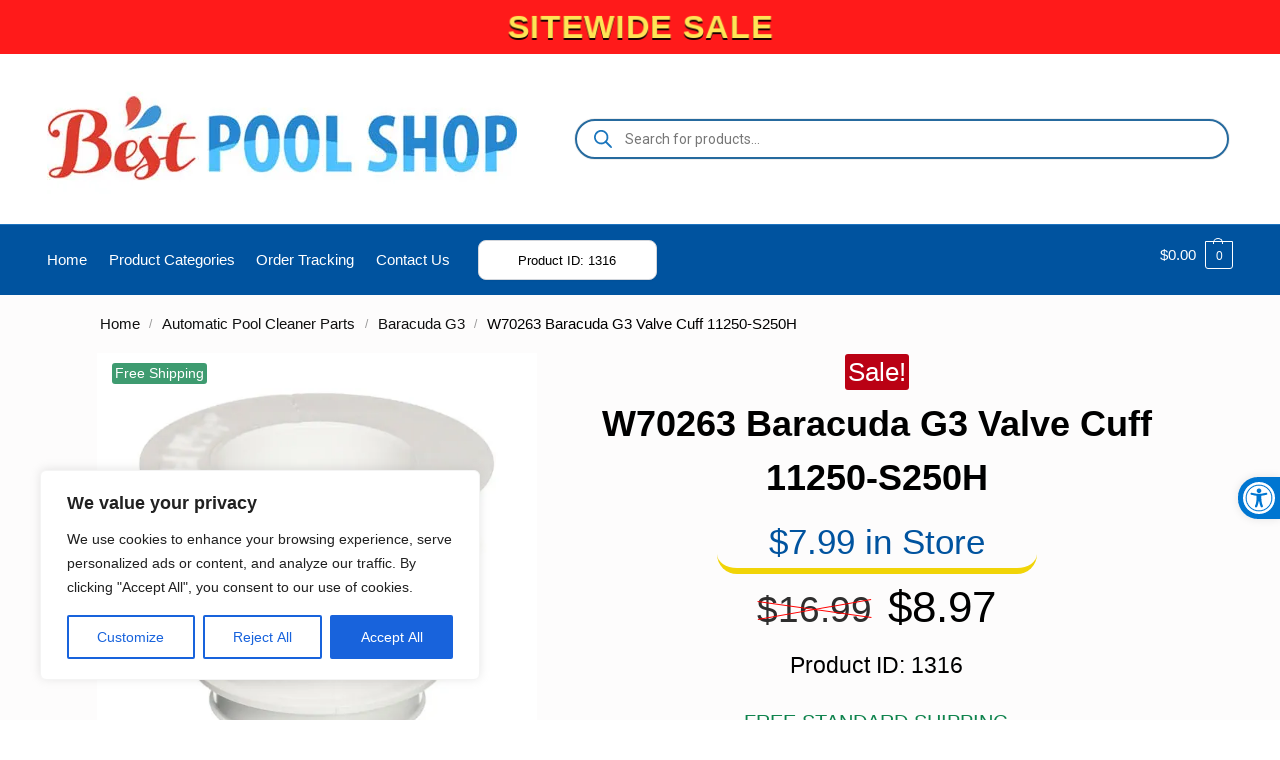

--- FILE ---
content_type: text/html; charset=utf-8
request_url: https://www.google.com/recaptcha/api2/anchor?ar=1&k=6LeYl08UAAAAAHk_ctz4mRiY9COIRv95wyQdEPPt&co=aHR0cHM6Ly9iZXN0cG9vbHNob3AuY29tOjQ0Mw..&hl=en&v=PoyoqOPhxBO7pBk68S4YbpHZ&theme=light&size=normal&anchor-ms=20000&execute-ms=30000&cb=qj8d51thu11a
body_size: 49680
content:
<!DOCTYPE HTML><html dir="ltr" lang="en"><head><meta http-equiv="Content-Type" content="text/html; charset=UTF-8">
<meta http-equiv="X-UA-Compatible" content="IE=edge">
<title>reCAPTCHA</title>
<style type="text/css">
/* cyrillic-ext */
@font-face {
  font-family: 'Roboto';
  font-style: normal;
  font-weight: 400;
  font-stretch: 100%;
  src: url(//fonts.gstatic.com/s/roboto/v48/KFO7CnqEu92Fr1ME7kSn66aGLdTylUAMa3GUBHMdazTgWw.woff2) format('woff2');
  unicode-range: U+0460-052F, U+1C80-1C8A, U+20B4, U+2DE0-2DFF, U+A640-A69F, U+FE2E-FE2F;
}
/* cyrillic */
@font-face {
  font-family: 'Roboto';
  font-style: normal;
  font-weight: 400;
  font-stretch: 100%;
  src: url(//fonts.gstatic.com/s/roboto/v48/KFO7CnqEu92Fr1ME7kSn66aGLdTylUAMa3iUBHMdazTgWw.woff2) format('woff2');
  unicode-range: U+0301, U+0400-045F, U+0490-0491, U+04B0-04B1, U+2116;
}
/* greek-ext */
@font-face {
  font-family: 'Roboto';
  font-style: normal;
  font-weight: 400;
  font-stretch: 100%;
  src: url(//fonts.gstatic.com/s/roboto/v48/KFO7CnqEu92Fr1ME7kSn66aGLdTylUAMa3CUBHMdazTgWw.woff2) format('woff2');
  unicode-range: U+1F00-1FFF;
}
/* greek */
@font-face {
  font-family: 'Roboto';
  font-style: normal;
  font-weight: 400;
  font-stretch: 100%;
  src: url(//fonts.gstatic.com/s/roboto/v48/KFO7CnqEu92Fr1ME7kSn66aGLdTylUAMa3-UBHMdazTgWw.woff2) format('woff2');
  unicode-range: U+0370-0377, U+037A-037F, U+0384-038A, U+038C, U+038E-03A1, U+03A3-03FF;
}
/* math */
@font-face {
  font-family: 'Roboto';
  font-style: normal;
  font-weight: 400;
  font-stretch: 100%;
  src: url(//fonts.gstatic.com/s/roboto/v48/KFO7CnqEu92Fr1ME7kSn66aGLdTylUAMawCUBHMdazTgWw.woff2) format('woff2');
  unicode-range: U+0302-0303, U+0305, U+0307-0308, U+0310, U+0312, U+0315, U+031A, U+0326-0327, U+032C, U+032F-0330, U+0332-0333, U+0338, U+033A, U+0346, U+034D, U+0391-03A1, U+03A3-03A9, U+03B1-03C9, U+03D1, U+03D5-03D6, U+03F0-03F1, U+03F4-03F5, U+2016-2017, U+2034-2038, U+203C, U+2040, U+2043, U+2047, U+2050, U+2057, U+205F, U+2070-2071, U+2074-208E, U+2090-209C, U+20D0-20DC, U+20E1, U+20E5-20EF, U+2100-2112, U+2114-2115, U+2117-2121, U+2123-214F, U+2190, U+2192, U+2194-21AE, U+21B0-21E5, U+21F1-21F2, U+21F4-2211, U+2213-2214, U+2216-22FF, U+2308-230B, U+2310, U+2319, U+231C-2321, U+2336-237A, U+237C, U+2395, U+239B-23B7, U+23D0, U+23DC-23E1, U+2474-2475, U+25AF, U+25B3, U+25B7, U+25BD, U+25C1, U+25CA, U+25CC, U+25FB, U+266D-266F, U+27C0-27FF, U+2900-2AFF, U+2B0E-2B11, U+2B30-2B4C, U+2BFE, U+3030, U+FF5B, U+FF5D, U+1D400-1D7FF, U+1EE00-1EEFF;
}
/* symbols */
@font-face {
  font-family: 'Roboto';
  font-style: normal;
  font-weight: 400;
  font-stretch: 100%;
  src: url(//fonts.gstatic.com/s/roboto/v48/KFO7CnqEu92Fr1ME7kSn66aGLdTylUAMaxKUBHMdazTgWw.woff2) format('woff2');
  unicode-range: U+0001-000C, U+000E-001F, U+007F-009F, U+20DD-20E0, U+20E2-20E4, U+2150-218F, U+2190, U+2192, U+2194-2199, U+21AF, U+21E6-21F0, U+21F3, U+2218-2219, U+2299, U+22C4-22C6, U+2300-243F, U+2440-244A, U+2460-24FF, U+25A0-27BF, U+2800-28FF, U+2921-2922, U+2981, U+29BF, U+29EB, U+2B00-2BFF, U+4DC0-4DFF, U+FFF9-FFFB, U+10140-1018E, U+10190-1019C, U+101A0, U+101D0-101FD, U+102E0-102FB, U+10E60-10E7E, U+1D2C0-1D2D3, U+1D2E0-1D37F, U+1F000-1F0FF, U+1F100-1F1AD, U+1F1E6-1F1FF, U+1F30D-1F30F, U+1F315, U+1F31C, U+1F31E, U+1F320-1F32C, U+1F336, U+1F378, U+1F37D, U+1F382, U+1F393-1F39F, U+1F3A7-1F3A8, U+1F3AC-1F3AF, U+1F3C2, U+1F3C4-1F3C6, U+1F3CA-1F3CE, U+1F3D4-1F3E0, U+1F3ED, U+1F3F1-1F3F3, U+1F3F5-1F3F7, U+1F408, U+1F415, U+1F41F, U+1F426, U+1F43F, U+1F441-1F442, U+1F444, U+1F446-1F449, U+1F44C-1F44E, U+1F453, U+1F46A, U+1F47D, U+1F4A3, U+1F4B0, U+1F4B3, U+1F4B9, U+1F4BB, U+1F4BF, U+1F4C8-1F4CB, U+1F4D6, U+1F4DA, U+1F4DF, U+1F4E3-1F4E6, U+1F4EA-1F4ED, U+1F4F7, U+1F4F9-1F4FB, U+1F4FD-1F4FE, U+1F503, U+1F507-1F50B, U+1F50D, U+1F512-1F513, U+1F53E-1F54A, U+1F54F-1F5FA, U+1F610, U+1F650-1F67F, U+1F687, U+1F68D, U+1F691, U+1F694, U+1F698, U+1F6AD, U+1F6B2, U+1F6B9-1F6BA, U+1F6BC, U+1F6C6-1F6CF, U+1F6D3-1F6D7, U+1F6E0-1F6EA, U+1F6F0-1F6F3, U+1F6F7-1F6FC, U+1F700-1F7FF, U+1F800-1F80B, U+1F810-1F847, U+1F850-1F859, U+1F860-1F887, U+1F890-1F8AD, U+1F8B0-1F8BB, U+1F8C0-1F8C1, U+1F900-1F90B, U+1F93B, U+1F946, U+1F984, U+1F996, U+1F9E9, U+1FA00-1FA6F, U+1FA70-1FA7C, U+1FA80-1FA89, U+1FA8F-1FAC6, U+1FACE-1FADC, U+1FADF-1FAE9, U+1FAF0-1FAF8, U+1FB00-1FBFF;
}
/* vietnamese */
@font-face {
  font-family: 'Roboto';
  font-style: normal;
  font-weight: 400;
  font-stretch: 100%;
  src: url(//fonts.gstatic.com/s/roboto/v48/KFO7CnqEu92Fr1ME7kSn66aGLdTylUAMa3OUBHMdazTgWw.woff2) format('woff2');
  unicode-range: U+0102-0103, U+0110-0111, U+0128-0129, U+0168-0169, U+01A0-01A1, U+01AF-01B0, U+0300-0301, U+0303-0304, U+0308-0309, U+0323, U+0329, U+1EA0-1EF9, U+20AB;
}
/* latin-ext */
@font-face {
  font-family: 'Roboto';
  font-style: normal;
  font-weight: 400;
  font-stretch: 100%;
  src: url(//fonts.gstatic.com/s/roboto/v48/KFO7CnqEu92Fr1ME7kSn66aGLdTylUAMa3KUBHMdazTgWw.woff2) format('woff2');
  unicode-range: U+0100-02BA, U+02BD-02C5, U+02C7-02CC, U+02CE-02D7, U+02DD-02FF, U+0304, U+0308, U+0329, U+1D00-1DBF, U+1E00-1E9F, U+1EF2-1EFF, U+2020, U+20A0-20AB, U+20AD-20C0, U+2113, U+2C60-2C7F, U+A720-A7FF;
}
/* latin */
@font-face {
  font-family: 'Roboto';
  font-style: normal;
  font-weight: 400;
  font-stretch: 100%;
  src: url(//fonts.gstatic.com/s/roboto/v48/KFO7CnqEu92Fr1ME7kSn66aGLdTylUAMa3yUBHMdazQ.woff2) format('woff2');
  unicode-range: U+0000-00FF, U+0131, U+0152-0153, U+02BB-02BC, U+02C6, U+02DA, U+02DC, U+0304, U+0308, U+0329, U+2000-206F, U+20AC, U+2122, U+2191, U+2193, U+2212, U+2215, U+FEFF, U+FFFD;
}
/* cyrillic-ext */
@font-face {
  font-family: 'Roboto';
  font-style: normal;
  font-weight: 500;
  font-stretch: 100%;
  src: url(//fonts.gstatic.com/s/roboto/v48/KFO7CnqEu92Fr1ME7kSn66aGLdTylUAMa3GUBHMdazTgWw.woff2) format('woff2');
  unicode-range: U+0460-052F, U+1C80-1C8A, U+20B4, U+2DE0-2DFF, U+A640-A69F, U+FE2E-FE2F;
}
/* cyrillic */
@font-face {
  font-family: 'Roboto';
  font-style: normal;
  font-weight: 500;
  font-stretch: 100%;
  src: url(//fonts.gstatic.com/s/roboto/v48/KFO7CnqEu92Fr1ME7kSn66aGLdTylUAMa3iUBHMdazTgWw.woff2) format('woff2');
  unicode-range: U+0301, U+0400-045F, U+0490-0491, U+04B0-04B1, U+2116;
}
/* greek-ext */
@font-face {
  font-family: 'Roboto';
  font-style: normal;
  font-weight: 500;
  font-stretch: 100%;
  src: url(//fonts.gstatic.com/s/roboto/v48/KFO7CnqEu92Fr1ME7kSn66aGLdTylUAMa3CUBHMdazTgWw.woff2) format('woff2');
  unicode-range: U+1F00-1FFF;
}
/* greek */
@font-face {
  font-family: 'Roboto';
  font-style: normal;
  font-weight: 500;
  font-stretch: 100%;
  src: url(//fonts.gstatic.com/s/roboto/v48/KFO7CnqEu92Fr1ME7kSn66aGLdTylUAMa3-UBHMdazTgWw.woff2) format('woff2');
  unicode-range: U+0370-0377, U+037A-037F, U+0384-038A, U+038C, U+038E-03A1, U+03A3-03FF;
}
/* math */
@font-face {
  font-family: 'Roboto';
  font-style: normal;
  font-weight: 500;
  font-stretch: 100%;
  src: url(//fonts.gstatic.com/s/roboto/v48/KFO7CnqEu92Fr1ME7kSn66aGLdTylUAMawCUBHMdazTgWw.woff2) format('woff2');
  unicode-range: U+0302-0303, U+0305, U+0307-0308, U+0310, U+0312, U+0315, U+031A, U+0326-0327, U+032C, U+032F-0330, U+0332-0333, U+0338, U+033A, U+0346, U+034D, U+0391-03A1, U+03A3-03A9, U+03B1-03C9, U+03D1, U+03D5-03D6, U+03F0-03F1, U+03F4-03F5, U+2016-2017, U+2034-2038, U+203C, U+2040, U+2043, U+2047, U+2050, U+2057, U+205F, U+2070-2071, U+2074-208E, U+2090-209C, U+20D0-20DC, U+20E1, U+20E5-20EF, U+2100-2112, U+2114-2115, U+2117-2121, U+2123-214F, U+2190, U+2192, U+2194-21AE, U+21B0-21E5, U+21F1-21F2, U+21F4-2211, U+2213-2214, U+2216-22FF, U+2308-230B, U+2310, U+2319, U+231C-2321, U+2336-237A, U+237C, U+2395, U+239B-23B7, U+23D0, U+23DC-23E1, U+2474-2475, U+25AF, U+25B3, U+25B7, U+25BD, U+25C1, U+25CA, U+25CC, U+25FB, U+266D-266F, U+27C0-27FF, U+2900-2AFF, U+2B0E-2B11, U+2B30-2B4C, U+2BFE, U+3030, U+FF5B, U+FF5D, U+1D400-1D7FF, U+1EE00-1EEFF;
}
/* symbols */
@font-face {
  font-family: 'Roboto';
  font-style: normal;
  font-weight: 500;
  font-stretch: 100%;
  src: url(//fonts.gstatic.com/s/roboto/v48/KFO7CnqEu92Fr1ME7kSn66aGLdTylUAMaxKUBHMdazTgWw.woff2) format('woff2');
  unicode-range: U+0001-000C, U+000E-001F, U+007F-009F, U+20DD-20E0, U+20E2-20E4, U+2150-218F, U+2190, U+2192, U+2194-2199, U+21AF, U+21E6-21F0, U+21F3, U+2218-2219, U+2299, U+22C4-22C6, U+2300-243F, U+2440-244A, U+2460-24FF, U+25A0-27BF, U+2800-28FF, U+2921-2922, U+2981, U+29BF, U+29EB, U+2B00-2BFF, U+4DC0-4DFF, U+FFF9-FFFB, U+10140-1018E, U+10190-1019C, U+101A0, U+101D0-101FD, U+102E0-102FB, U+10E60-10E7E, U+1D2C0-1D2D3, U+1D2E0-1D37F, U+1F000-1F0FF, U+1F100-1F1AD, U+1F1E6-1F1FF, U+1F30D-1F30F, U+1F315, U+1F31C, U+1F31E, U+1F320-1F32C, U+1F336, U+1F378, U+1F37D, U+1F382, U+1F393-1F39F, U+1F3A7-1F3A8, U+1F3AC-1F3AF, U+1F3C2, U+1F3C4-1F3C6, U+1F3CA-1F3CE, U+1F3D4-1F3E0, U+1F3ED, U+1F3F1-1F3F3, U+1F3F5-1F3F7, U+1F408, U+1F415, U+1F41F, U+1F426, U+1F43F, U+1F441-1F442, U+1F444, U+1F446-1F449, U+1F44C-1F44E, U+1F453, U+1F46A, U+1F47D, U+1F4A3, U+1F4B0, U+1F4B3, U+1F4B9, U+1F4BB, U+1F4BF, U+1F4C8-1F4CB, U+1F4D6, U+1F4DA, U+1F4DF, U+1F4E3-1F4E6, U+1F4EA-1F4ED, U+1F4F7, U+1F4F9-1F4FB, U+1F4FD-1F4FE, U+1F503, U+1F507-1F50B, U+1F50D, U+1F512-1F513, U+1F53E-1F54A, U+1F54F-1F5FA, U+1F610, U+1F650-1F67F, U+1F687, U+1F68D, U+1F691, U+1F694, U+1F698, U+1F6AD, U+1F6B2, U+1F6B9-1F6BA, U+1F6BC, U+1F6C6-1F6CF, U+1F6D3-1F6D7, U+1F6E0-1F6EA, U+1F6F0-1F6F3, U+1F6F7-1F6FC, U+1F700-1F7FF, U+1F800-1F80B, U+1F810-1F847, U+1F850-1F859, U+1F860-1F887, U+1F890-1F8AD, U+1F8B0-1F8BB, U+1F8C0-1F8C1, U+1F900-1F90B, U+1F93B, U+1F946, U+1F984, U+1F996, U+1F9E9, U+1FA00-1FA6F, U+1FA70-1FA7C, U+1FA80-1FA89, U+1FA8F-1FAC6, U+1FACE-1FADC, U+1FADF-1FAE9, U+1FAF0-1FAF8, U+1FB00-1FBFF;
}
/* vietnamese */
@font-face {
  font-family: 'Roboto';
  font-style: normal;
  font-weight: 500;
  font-stretch: 100%;
  src: url(//fonts.gstatic.com/s/roboto/v48/KFO7CnqEu92Fr1ME7kSn66aGLdTylUAMa3OUBHMdazTgWw.woff2) format('woff2');
  unicode-range: U+0102-0103, U+0110-0111, U+0128-0129, U+0168-0169, U+01A0-01A1, U+01AF-01B0, U+0300-0301, U+0303-0304, U+0308-0309, U+0323, U+0329, U+1EA0-1EF9, U+20AB;
}
/* latin-ext */
@font-face {
  font-family: 'Roboto';
  font-style: normal;
  font-weight: 500;
  font-stretch: 100%;
  src: url(//fonts.gstatic.com/s/roboto/v48/KFO7CnqEu92Fr1ME7kSn66aGLdTylUAMa3KUBHMdazTgWw.woff2) format('woff2');
  unicode-range: U+0100-02BA, U+02BD-02C5, U+02C7-02CC, U+02CE-02D7, U+02DD-02FF, U+0304, U+0308, U+0329, U+1D00-1DBF, U+1E00-1E9F, U+1EF2-1EFF, U+2020, U+20A0-20AB, U+20AD-20C0, U+2113, U+2C60-2C7F, U+A720-A7FF;
}
/* latin */
@font-face {
  font-family: 'Roboto';
  font-style: normal;
  font-weight: 500;
  font-stretch: 100%;
  src: url(//fonts.gstatic.com/s/roboto/v48/KFO7CnqEu92Fr1ME7kSn66aGLdTylUAMa3yUBHMdazQ.woff2) format('woff2');
  unicode-range: U+0000-00FF, U+0131, U+0152-0153, U+02BB-02BC, U+02C6, U+02DA, U+02DC, U+0304, U+0308, U+0329, U+2000-206F, U+20AC, U+2122, U+2191, U+2193, U+2212, U+2215, U+FEFF, U+FFFD;
}
/* cyrillic-ext */
@font-face {
  font-family: 'Roboto';
  font-style: normal;
  font-weight: 900;
  font-stretch: 100%;
  src: url(//fonts.gstatic.com/s/roboto/v48/KFO7CnqEu92Fr1ME7kSn66aGLdTylUAMa3GUBHMdazTgWw.woff2) format('woff2');
  unicode-range: U+0460-052F, U+1C80-1C8A, U+20B4, U+2DE0-2DFF, U+A640-A69F, U+FE2E-FE2F;
}
/* cyrillic */
@font-face {
  font-family: 'Roboto';
  font-style: normal;
  font-weight: 900;
  font-stretch: 100%;
  src: url(//fonts.gstatic.com/s/roboto/v48/KFO7CnqEu92Fr1ME7kSn66aGLdTylUAMa3iUBHMdazTgWw.woff2) format('woff2');
  unicode-range: U+0301, U+0400-045F, U+0490-0491, U+04B0-04B1, U+2116;
}
/* greek-ext */
@font-face {
  font-family: 'Roboto';
  font-style: normal;
  font-weight: 900;
  font-stretch: 100%;
  src: url(//fonts.gstatic.com/s/roboto/v48/KFO7CnqEu92Fr1ME7kSn66aGLdTylUAMa3CUBHMdazTgWw.woff2) format('woff2');
  unicode-range: U+1F00-1FFF;
}
/* greek */
@font-face {
  font-family: 'Roboto';
  font-style: normal;
  font-weight: 900;
  font-stretch: 100%;
  src: url(//fonts.gstatic.com/s/roboto/v48/KFO7CnqEu92Fr1ME7kSn66aGLdTylUAMa3-UBHMdazTgWw.woff2) format('woff2');
  unicode-range: U+0370-0377, U+037A-037F, U+0384-038A, U+038C, U+038E-03A1, U+03A3-03FF;
}
/* math */
@font-face {
  font-family: 'Roboto';
  font-style: normal;
  font-weight: 900;
  font-stretch: 100%;
  src: url(//fonts.gstatic.com/s/roboto/v48/KFO7CnqEu92Fr1ME7kSn66aGLdTylUAMawCUBHMdazTgWw.woff2) format('woff2');
  unicode-range: U+0302-0303, U+0305, U+0307-0308, U+0310, U+0312, U+0315, U+031A, U+0326-0327, U+032C, U+032F-0330, U+0332-0333, U+0338, U+033A, U+0346, U+034D, U+0391-03A1, U+03A3-03A9, U+03B1-03C9, U+03D1, U+03D5-03D6, U+03F0-03F1, U+03F4-03F5, U+2016-2017, U+2034-2038, U+203C, U+2040, U+2043, U+2047, U+2050, U+2057, U+205F, U+2070-2071, U+2074-208E, U+2090-209C, U+20D0-20DC, U+20E1, U+20E5-20EF, U+2100-2112, U+2114-2115, U+2117-2121, U+2123-214F, U+2190, U+2192, U+2194-21AE, U+21B0-21E5, U+21F1-21F2, U+21F4-2211, U+2213-2214, U+2216-22FF, U+2308-230B, U+2310, U+2319, U+231C-2321, U+2336-237A, U+237C, U+2395, U+239B-23B7, U+23D0, U+23DC-23E1, U+2474-2475, U+25AF, U+25B3, U+25B7, U+25BD, U+25C1, U+25CA, U+25CC, U+25FB, U+266D-266F, U+27C0-27FF, U+2900-2AFF, U+2B0E-2B11, U+2B30-2B4C, U+2BFE, U+3030, U+FF5B, U+FF5D, U+1D400-1D7FF, U+1EE00-1EEFF;
}
/* symbols */
@font-face {
  font-family: 'Roboto';
  font-style: normal;
  font-weight: 900;
  font-stretch: 100%;
  src: url(//fonts.gstatic.com/s/roboto/v48/KFO7CnqEu92Fr1ME7kSn66aGLdTylUAMaxKUBHMdazTgWw.woff2) format('woff2');
  unicode-range: U+0001-000C, U+000E-001F, U+007F-009F, U+20DD-20E0, U+20E2-20E4, U+2150-218F, U+2190, U+2192, U+2194-2199, U+21AF, U+21E6-21F0, U+21F3, U+2218-2219, U+2299, U+22C4-22C6, U+2300-243F, U+2440-244A, U+2460-24FF, U+25A0-27BF, U+2800-28FF, U+2921-2922, U+2981, U+29BF, U+29EB, U+2B00-2BFF, U+4DC0-4DFF, U+FFF9-FFFB, U+10140-1018E, U+10190-1019C, U+101A0, U+101D0-101FD, U+102E0-102FB, U+10E60-10E7E, U+1D2C0-1D2D3, U+1D2E0-1D37F, U+1F000-1F0FF, U+1F100-1F1AD, U+1F1E6-1F1FF, U+1F30D-1F30F, U+1F315, U+1F31C, U+1F31E, U+1F320-1F32C, U+1F336, U+1F378, U+1F37D, U+1F382, U+1F393-1F39F, U+1F3A7-1F3A8, U+1F3AC-1F3AF, U+1F3C2, U+1F3C4-1F3C6, U+1F3CA-1F3CE, U+1F3D4-1F3E0, U+1F3ED, U+1F3F1-1F3F3, U+1F3F5-1F3F7, U+1F408, U+1F415, U+1F41F, U+1F426, U+1F43F, U+1F441-1F442, U+1F444, U+1F446-1F449, U+1F44C-1F44E, U+1F453, U+1F46A, U+1F47D, U+1F4A3, U+1F4B0, U+1F4B3, U+1F4B9, U+1F4BB, U+1F4BF, U+1F4C8-1F4CB, U+1F4D6, U+1F4DA, U+1F4DF, U+1F4E3-1F4E6, U+1F4EA-1F4ED, U+1F4F7, U+1F4F9-1F4FB, U+1F4FD-1F4FE, U+1F503, U+1F507-1F50B, U+1F50D, U+1F512-1F513, U+1F53E-1F54A, U+1F54F-1F5FA, U+1F610, U+1F650-1F67F, U+1F687, U+1F68D, U+1F691, U+1F694, U+1F698, U+1F6AD, U+1F6B2, U+1F6B9-1F6BA, U+1F6BC, U+1F6C6-1F6CF, U+1F6D3-1F6D7, U+1F6E0-1F6EA, U+1F6F0-1F6F3, U+1F6F7-1F6FC, U+1F700-1F7FF, U+1F800-1F80B, U+1F810-1F847, U+1F850-1F859, U+1F860-1F887, U+1F890-1F8AD, U+1F8B0-1F8BB, U+1F8C0-1F8C1, U+1F900-1F90B, U+1F93B, U+1F946, U+1F984, U+1F996, U+1F9E9, U+1FA00-1FA6F, U+1FA70-1FA7C, U+1FA80-1FA89, U+1FA8F-1FAC6, U+1FACE-1FADC, U+1FADF-1FAE9, U+1FAF0-1FAF8, U+1FB00-1FBFF;
}
/* vietnamese */
@font-face {
  font-family: 'Roboto';
  font-style: normal;
  font-weight: 900;
  font-stretch: 100%;
  src: url(//fonts.gstatic.com/s/roboto/v48/KFO7CnqEu92Fr1ME7kSn66aGLdTylUAMa3OUBHMdazTgWw.woff2) format('woff2');
  unicode-range: U+0102-0103, U+0110-0111, U+0128-0129, U+0168-0169, U+01A0-01A1, U+01AF-01B0, U+0300-0301, U+0303-0304, U+0308-0309, U+0323, U+0329, U+1EA0-1EF9, U+20AB;
}
/* latin-ext */
@font-face {
  font-family: 'Roboto';
  font-style: normal;
  font-weight: 900;
  font-stretch: 100%;
  src: url(//fonts.gstatic.com/s/roboto/v48/KFO7CnqEu92Fr1ME7kSn66aGLdTylUAMa3KUBHMdazTgWw.woff2) format('woff2');
  unicode-range: U+0100-02BA, U+02BD-02C5, U+02C7-02CC, U+02CE-02D7, U+02DD-02FF, U+0304, U+0308, U+0329, U+1D00-1DBF, U+1E00-1E9F, U+1EF2-1EFF, U+2020, U+20A0-20AB, U+20AD-20C0, U+2113, U+2C60-2C7F, U+A720-A7FF;
}
/* latin */
@font-face {
  font-family: 'Roboto';
  font-style: normal;
  font-weight: 900;
  font-stretch: 100%;
  src: url(//fonts.gstatic.com/s/roboto/v48/KFO7CnqEu92Fr1ME7kSn66aGLdTylUAMa3yUBHMdazQ.woff2) format('woff2');
  unicode-range: U+0000-00FF, U+0131, U+0152-0153, U+02BB-02BC, U+02C6, U+02DA, U+02DC, U+0304, U+0308, U+0329, U+2000-206F, U+20AC, U+2122, U+2191, U+2193, U+2212, U+2215, U+FEFF, U+FFFD;
}

</style>
<link rel="stylesheet" type="text/css" href="https://www.gstatic.com/recaptcha/releases/PoyoqOPhxBO7pBk68S4YbpHZ/styles__ltr.css">
<script nonce="JSrnHLBFTYzCkHBSU7qCFw" type="text/javascript">window['__recaptcha_api'] = 'https://www.google.com/recaptcha/api2/';</script>
<script type="text/javascript" src="https://www.gstatic.com/recaptcha/releases/PoyoqOPhxBO7pBk68S4YbpHZ/recaptcha__en.js" nonce="JSrnHLBFTYzCkHBSU7qCFw">
      
    </script></head>
<body><div id="rc-anchor-alert" class="rc-anchor-alert"></div>
<input type="hidden" id="recaptcha-token" value="[base64]">
<script type="text/javascript" nonce="JSrnHLBFTYzCkHBSU7qCFw">
      recaptcha.anchor.Main.init("[\x22ainput\x22,[\x22bgdata\x22,\x22\x22,\[base64]/[base64]/[base64]/[base64]/[base64]/[base64]/KGcoTywyNTMsTy5PKSxVRyhPLEMpKTpnKE8sMjUzLEMpLE8pKSxsKSksTykpfSxieT1mdW5jdGlvbihDLE8sdSxsKXtmb3IobD0odT1SKEMpLDApO08+MDtPLS0pbD1sPDw4fFooQyk7ZyhDLHUsbCl9LFVHPWZ1bmN0aW9uKEMsTyl7Qy5pLmxlbmd0aD4xMDQ/[base64]/[base64]/[base64]/[base64]/[base64]/[base64]/[base64]\\u003d\x22,\[base64]\x22,\x22FsOlw594DMO9w6wdwql2dcOvDwfCrgsRwpDDvsKQw5HDoXvCjV7CuglNOMO4eMKqMzfDkcONw7RRw7woeRrCji7CtsKSwqjCoMK+wqbDvMKTwpPCq2rDhBgqNSfCnQZ3w4fDtMOdEGkOKBJ7w4/CpsOZw5MWecOoTcOKJn4UwoXDvcOMwojCr8KhXzjCi8K4w5x7w4bCvQc+B8KKw7hiPDPDrcOmIMOVIlnCpl8ZRHBaecOWbMK/wrwIKcOqwonCkQVhw5jCrsO/[base64]/DoklzKEzCoMOJbXrCo2hsw5rDrcKoXVLDs8OZwow8wqgZMsK2EMK3d37CrGzChDMbw4VQXmfCvMKZw5rCpcOzw7DCvsOzw58lwpJMwp7CtsK4wqXCn8O/wqIow4XClTLCq3Z0w6bDpMKzw7zDvMOxwp/DlsKJM3PCnMK4U1MGCsKqMcKsJhvCusKFw4prw4/CtcO5wpHDihliWMKTE8KfwpjCs8KtCz3CoBNTw6/Dp8Kywo3Du8KSwocrw7cYwrTDpcOcw7TDgcKhFMK1Th3DgcKHAcKpeFvDl8KbEEDCmsO1fXTCkMKhSsO4ZMO0wqgaw7o3wod1wrnDkifChMOFbsKYw63DtDXDghowMBvCqVEcXW3Dqh7CkFbDvA/DjMKDw6dkw6LClsOUwo4Ww7grZGQjwoYYLsOpZMOTOcKdwoEzw4ENw7DCqxHDtMKka8Kgw67CtcOsw4t6SlTCmyHCr8OQwqjDoSklaDlVwrdKEMKdw7BdTMOwwqxawqBZW8OdLwVkwoXDqsKUJsO9w7BHaybCmw7CuA7Cpn8hSw/[base64]/CosKfwqwuw7XDtkZpw5sOEMKlYMKzwr/DoMK8dk91w6vDlwAtKRdUWMKxw7tlbMOdwofCqXrCmD5aTMOkQzHCrsOxwrnDhsKVwo/[base64]/DuMKmw4vDjGrCrMOGLBIGM0TClcKUwq7DtsKOacOhGcO+w5bCtUvCucKSKXDCpcO4WcORwqLDtsO7ei7CoiDDhn/Dg8OyZsKwcMOQeMOXw5QdI8OfwpfCtcOvdwLCuhUMwoTCuGonwql0w7HDuMKvw7cPFsK0wqnDrXrDhlbDhMKgB21GU8Ovw7TDjsKeOUVrw4jCu8OLwoNsH8OWw5HDkW4Jw4rDlwEewqbDlxllwqhyMMO8wr0Sw7FdYMKwTk7CnQd7KMKzwrTCh8OTw6jCuMOrw7ZIbT/Cm8KPwqzCoC9WWMOEw6hsY8O8w5ltbMOqw53DvCh4w4JIwprCiHx0ccOWw67DtMO4PcOKwrnDiMKHLcOswqrCgT5zB2EZSBnCisOww49PMMOiSzNvw7DDvUrDlxXDn30qZ8K/[base64]/w6bCoggiw4QWDcKHXxjCosKRw6IObsONGHXCvFprIm9XaMKmw4tqFSHDsW/CkyBmFkNEYBDDvsOCwqnCk1TDmQYCZSV/woofOlkbwpbCsMK5woxHw7BSw5TDmsKWwroOw70wwpjDgy3CjDbCrsKWwonDl2bCsEHDpcOGwpEDw55fwoN7L8OSwp/[base64]/bMK2RV/DosK1wrTDuSXDj0nDr8KmwqPCnsKuQcOkw4zDmsOKWGPDq0LDhXfCmsORw55uw4LDinUHwo9Jw68POcK6wr7CkiHDqMKNMsKmNWZZDcK1NgvCksKSLjhnL8KuF8Kjw6towqHCilBAGsObwqUeMD3CqsKPw6fDgsK2wpR7w7bDm2w7WcK5w79FUR/DjMKkbsKKwpXDssOOf8OJb8OAwrdgUjEQwpPDil07FcOFw7nDrH5CVsKIwp5QwosoHjo2wqFSYGQnw6dJw5s/SCAwwpbDssOqw4Inwog3UzXDpMO4ZxPChcK1ccOFwp7Chms8f8O/w7Byw54zwpdiwpEcd0fDtSnClsKsKMOpwp8LfsKiw7PChsOyw6h2woUyFmNJwpDDmcKlIzUeExbCm8OJwrkzw6Ric0Mrw4rCqcOdwozDn2LDk8K3wpEwNcOdRmRdcyB6w77CtnPCgcOQAMOrwpJWw5h+w69dVX/Cn3cpIm8DIVXCmwnDjcOQwrsFw5nCo8OmesKgw5YEw57ChFnDog/[base64]/DoyvCmycQwrfCt3zDl0wISsKyw77CpMKuw6bDhMKIw7XCgcOhQsK5wofDs1XDojrDuMOudsKNAcOTLTA3wqXDkk/DgMKJJsOnMsOCJG8MH8OgAMO0JyzDqRtLRsOow7bDtsOSwqHCum8Kw5Yqw6gnwoNdwrjDlxXDnzYXw5LDqwDCp8OeTA4qw5sDwrs8wqMXQMKew6kNQsKswpfCpMO3XMO5LnR9wrDClcKeATwvX1PCnMKuw7rCuArDsxvCrcKmNg/DgcOtwqbDtRQ4dsKSwp4sTXMzIMOkwobDqBnDrHY1wo1bfMKxVzlSwofDisOSSGMhQA3DsMOOE3zCgxrChsKYN8OZW38Jw5pVXcKZwo7CtzY+DMO5I8KPbnDCo8Obwrp1w4rDnFfDgMKKwqQ/Wi9dw6PDrsKwwrtBw69qNsO7YBdNwqDDrcK+PVvDsALCtSJvSsOBw75VEsOueEBvw4/DoC9wR8KxR8KbwqDDlcOYAsKQw7LDhVfCgMOwCG8OaDwTb0TDnxbDgsKCEMK1BcKpQHzDkkMpdlQeG8ObwqgLw7PDv1ccOUh7N8OzwrheZ0kdagJCwo5OwpctLlpWD8Kvw55vwogaelNnJFV2LD/Cr8O7AGcrwpPCrsKubcKiDVnDmznCl0k5QV/Cu8OeQMK1DcKDwoHDix3Clh5BwoTDrxXDoMOiwrQQSsKFw6lMwoZqwrfDgMK1wrTDhsKnM8K0OFEBAcKXf3oBfMK/w5XDvAnCvcOTwpHCkcOtCBfDsjYRRMO9EwHCnMODHMKPRXHClMOgWsKcJcKGwr3Diikow7AXwp3DsMOWwpNfZinCmMOfw7gpGTRrw5gvMcO3IwbDm8K6TxhLw5rComo+H8OvWHPDv8O4w4/CkQHCuGzChMKhw73CukYRFsKvQzDDjXHDhsKMwohvwqfDmsKFwoUvEyzCnn0mw70ICMOgN39pTMOowoBuZcOhwozDhcOOLHvCv8Kvw5rCmgvDi8Kew7fDksKFwpsowppyV0pow4vCpxdnQ8K6w7/CtcKrRMO6w7bDqMKpwpVuY0hCS8O4Z8KQwos5e8ODEMO1VcKqw5fDlAHCjnbDucOPwofCmMOcw74gQMO0w5PDsR0ZXy7DgQBnw70/wpF7wrXCsnDDrMOfwpzDgQ5lworDusKqOC3DisKQw6FCwq/[base64]/Cs8KVPHTCrcKzTGwQw59CABzCuMOYMMOXw7bDlcKlw77DqAgkw6vCuMKkwqUFw4DDvDPChcO6w4nDncKNw7FNOTfCmDNXL8OqA8KSdsKSZ8KqX8O1w5pbCCDDkMKXWMKCdwBvPMKxw6ckw6PCo8KDwr4/w5fCrsK7w7DDjBJ1TDxBezJMIg3DmcOUwoXCsMOybnFQJTHCtcKweERSw5xXaDN8w5x6ShsLdsK3wr/CohdsbcOracOTJ8K7w5VrwrPDohVJw4fDg8OQWsKgLcKVI8ORwpIvYxDCo2bCjMKbAsONJyvDlEoMACBmwpgMw6HDkMK1w497QcO2wpxLw4bDnioWwpHDnAjDoMOUPykawr1eIUBVwrbCr0LDkMKOC8K6fgkJVsO/[base64]/ChQtLXXrCksKgKUrDmE/DscKKwqnDssOJw5A6ZBTDkmfCkmQ5wpg7VMKPB8OVHmbCqcOhwqcUw7A/[base64]/w6jChl7DocKtElZNwoEMwq7CmBPCr8Okw7fCisOgwr7DgsKxw6xJe8KUXyR5wpdGDCFnwo0ywqjCjMKZw4hpD8OrLMKZW8OFIFXChRHCjywjw5HCvcOmYwkcT2fDgDATIUPCssOYYXbDvAnDn2rCtFoZw5kxcj/[base64]/CjcK9f1ByFXAJw4HCkhnClgbDoXcNUsKDZgPCuEZCY8KoEcOLG8Ohw77Dm8KcJ0MBw7vDkMOEw7wrZTxidkTCjQJHw7/Cv8KARE/DknhASAfDulHDm8KyMRo9MGrDlmZQw5oEwqDCqsOgwpbDgVbDiMK0IcO/w7LDhTINwrHDuUzDhlEiXn3DuA1jwoMIA8O7w4UWw4hgwpgOw5R8w5IQEcK/w4Q4w5HDtRUWEGzCs8KQX8O0DcOew4xdGcO/eAnCiwYswrvCvh3DtkpBwpUyw7hQGUQEDT/CnwTDrsOwQ8KcYzXCuMKrw6lSXCAJw7/Dp8KJAC3ClCpHw7XDlcK6wobCjMKrZcKKfV9cYghYwpQJwr9gw65BwojCs0DDhFnDvipow4HDjQ8Hw4VtMWtRw6bCsh7DqMKcSRIJJEXDqV7DqsKyNEnDgsOdw7hOcEAvwpNCcMKoA8Oywr4Nw5dwTMOmScOZwp8BwqLDvE/CqsKfw5UyXsKywq1JQlbCsFF9OMOpTsOsCcOHf8OvaG/DjB/[base64]/[base64]/DncOvwp/[base64]/w5wiXxdjw5ZLVE87E3vDk8OdJmHCjhfChFTDl8OGBkjDh8KZFS3Cll/CqXxCPsOsw7LDqkDDpAoPEEDDtm/Ds8KpwpUCKVMiR8OJeMKpwoHCq8OIPVLDoRvDhcKxacOQwo/CjMK0f23DpyPDqilJwonCtcOcG8OqfRpqU0HCpMKsEMKHN8K9CWjDssK1d8OsGBTDiXnCtMOSFsK0w7JFwoLCm8OMwrXDnRMaHyrDmEEMwpjDr8KObMK/worDizDClcOcwrXDkcKFeF/Ck8OmLkQhw7EZBy3CscOBwr7DjsO/FQBPw6Y8worDm1sAwp47ZFvDljtBw6fCh0rDmD3CqMKzQBnCrsOXwoTDo8OEwrARQCxWwrU1EcOsR8KEBGbCkMKiwqjDrMOGI8OWwp8/JcOswrvCicKMw7hVDcKZf8KachrCpcKUw6EgwpZ9wo7DgUbCpMKcw67CpjvDgsKtwpjDmsKcPMOiV1tDw6vCjlQILcKrwrfDpcKXw4nCq8KGSsKcw7rDm8K/VMOEwrbDt8KiwpjDrWw0Gkk2w57Coz3CiGYMw7gYZTZUwoE9RMOlw7YXwrfDgMK6H8KGQSVdQ0bDuMKMASAGCMK2woBtecOywpvCjVQkc8KnIcOlw7nDkSjCuMOow5E/NsOLw4PCpAdzwoLDqsOJwrk0JD5Wc8OGaA7Ci2R/wrk+w4vDui/[base64]/Dk8KqWDPDuSY7wpnCo8KZwosfwrvDtcKTwqLDiDDDjXohcWrCgQETDMKIUMOtwqMXSMOQZcOsGB17w7DCrMOePhHCgcOOwoMCUm3Dk8Ovw4N1wqURKsOzIcKwEgbClU4/FsKFw5vCl084ScK2LMK6w4EmcsORwpUgI1okwp0LGEDCl8OUw4lBayjDqXFALw/DqSoeVsOcwpXCpg4Qw63Do8Klw7AmM8KIw6XDjcOsJMOxw7zDhiDDkA04a8KTwrQEwpxdKcOzwqASYcKcw7rCm25NJTXDrXkOSHZtw6PCmnnCmMKRw6LDuFJxC8KAJyrCjErDszbDqS/DmDvDscKjw7jDsgRYwrY1K8Kfw6vCjmPDmsOYKcOjwr/[base64]/[base64]/DmMO5XsKuZMO9w6jDjcOfPsKSw7g7wrnCq3nDpMKDUzFREGAGwpAMLDsUw6IqwrNMEsKlPMORwpwDEFPDlwrDmHfCg8Ovw4B/QRNfwqzDq8KAF8O9KsK5wpDDgcKCVkgLGwLCgifCuMKjfcKdc8KBNxfCpMKlWsKoXcKbF8K4w6XDowPDsABXZsOfw7bCixjDpgFOwqnDvsOUw5HCt8KhdQTCl8KPwrsmw7fCn8Oqw7DDvmnDq8KfwpTDhhLCuMK7w6PDpV/[base64]/[base64]/[base64]/wo3DvFHCrxfDqcO0MhfDoCDCg8KJByV5wqlCw7zDvsOPw6plHX3Cj8OsAENVOG0YA8OawptXwq5iATx4w4dYwo3CjMOSw5/DlMOywoJ7Z8Knw7pew7PDiMO8w6BdYcOSXDDDuMOlwo1/[base64]/[base64]/[base64]/dz7CoMOBCxXDlMKtPMKFw5zDlD1rCjodwr0FHcO4wq7CuAVXFMK4WAXDg8OUwo9ww58fDsOyIRPDnRjCpC00w5B4wonDtcKOwpbCvnw/fVwrQMKRKsOlP8K2w73Dg3hmwpnCqsOJZw0Rc8OTQMOmwrzCosOgDD/CtsKBw6QcwoMoZwDCt8KWSR7CiFRiw7jClMKwX8KvwqrCt2IwwoHDv8KcHcKaKsOewqV0dknCvE4XR2BVwpjCgiofKMKFw4LCmCPDlcOXwqoRSyDCrSXCp8KjwpFsInB2wpUQZGXDoj/[base64]/[base64]/[base64]/D8Obw6cpNH7CvXZNw7ZDw7ESw5Qgwo3CicO5Ox3CqGfDpE7Clj3DncKDwofClcOTYcOnUcOOIn5Ew4NKw7rCjGDDgMOlNsOgw4FywpPDng5FNSbDohnCmQlKw7/[base64]/DncKSJMOpw4rCo2M/WsOSwp3Ct8OLK2nDvmILJMOODEJrw77DjMOhe3bCvmhjc8Oxwr9vREZuZijDtMK/w4hxH8K+J3nClX3CpsKxwpNrwrQCwqLCpUrCskYbwpPClMKVw7lQBMKQDsOtORTCucK5PVQKw6dTIVoOTmXCrcKAwoZ2R2lcN8KKwqXCnVLDmsKLw6B/w4oYwrHDi8KTInY1V8Odez/CiArDscKAw4VjLVPCksKfaW7Cu8Kpw6QwwrZqwp18WXvDuMKVacKxVcKZIntJwqvDv09cLw/DgWNgMMKoChR1wq3DssKxBFnDgsKuJMKJw6XClsOFK8OTw7YhwofDk8KGNsOCw5vCksKJSsOlL0TClg7CmQglZMK9w6XCvMKgw6NMwoA/L8Kcw6Y5OzLDnAtALcOZB8K0fyg/wqBCYcOqUcKdwovCjMKYwphVMjzCr8Ktw7jCghbDkyDDt8O2DcKJwqLDl37DkGPDsDXDgnM6w6hJS8O2w4zCo8O5w4RlwpnDlcOJVCE2w4tId8OcX2d4woY/w4fDhVRBLmzCiTbCj8K0w6VCecKswpwww7oNw6fDgsKNAFp1wozDpUc+c8KCOcKDLMORwrbCgHA6W8OlwqbCqsOLQUl8woPCqsKNwqFZMMONw4PDrGYqf1zCuBDDt8OlwokQw7HDrsKfwo/DszbDrn3ClyXDpsO+w7hkw4puesKVwpRiaCg1fMKQK3VxBcKKwo9Uw5XDuQzDjV/DlnDCicKFw4PCu3jDl8KCwr/Dj37DgcKtw4bCgTtnw7wJw4Ujw6wPe3AAHcKJw7Ilwp/Dh8O6w6/[base64]/DphIDwo1wwpLDrcOuWixmwqVWa8KIOE3DnStqX8KAwoXDrQHCqMK8wpolWBbCqEdUEHXCsUUDw4PCl3Bvw5XCksO2cmnCmcKxwqHDtzhaKGMgwptqO2PCvHU1worDt8K3wqPDpi/CgMOkRW/Ck2HCu1ZcFAMew60LQ8K+GsKdw4jDgznDn2rDikR9byVGwos7D8KKwr5xw4opaHt4H8OzUFnCu8OKfV0/woXDhW7CuXLDny7Cp0ZkWkxSw7kOw4XCmHrCuF/DiMOowqEywq3CkwQACQ8Mwq/Co2FMIj5yEhvDjMOfw48/wrMkw788GcKlAsKlw6otwotqQ17Dk8OYw4pdw5jCuBUxw5kFb8KtwoTDs8KUZMKnFHrDp8OZw6rDv39EYmgrwpg4FMKVLMKnWhnCmMKUw4LDvsOGLMOABl4gKmlHwr7CtiYuw6DDokbCrFw3wpnDj8Olw7/Diz7DqsKeB29WG8KzwrrDmVxRwoHCp8OxwqXDicKyJRzCjX5cAzVgcyTCkU7DizTDsXIEw7Yhw4DDm8O9Gxkpw5HCmsOSw7IieXXDhcKiXcKoa8KuQsKXwrEhVHUww5cOw4fCnE/[base64]/DsHIMw6xsVjlgwrM2wpwkw6s2bgoZwrjDmgAkZMKGwqVhw6HDtyfCrBVlW0HDgVnCtsOMwqRtwqHCgBPDl8OXwpHClMKXbDtZw6rCg8OlX8KDw6XDhRTCo1nDicKQwoXDosK1a1TCqnjDhnHDpsK8QcOXYFkbJ303w5TCgSNRwr3DkMOoQsKywpvDnBU/wrp5ScOkw7UQJ2huXyLCv2LCgH9pXsOFw5N7CcOawrMgfgjCtmpPw6TDoMKOYsKlc8KVb8OPwrnCnMOnw4t9woVSTcOTdR3DnWs3w47DszbCsQtXwp5aBMKswq18w5rCo8Olwrx+fBsMwo/Ck8ODaGnCjsKIW8K0w48yw4U2V8OFG8OzOcKuw6UzWcOpFyzCs3MeG2Ilw4HDlWsNwrnCosKHY8KNUMOowqrDuMOwMnPDksO5GVgvw4PCnMO3L8KfDSjDlcK3eQ7CosKDwqBnw49wwonDt8KVGltvJMKiWkXCv2VZP8KAHDLClsKGw6ZMWjDDhG/Dr3/CqTbCrTFqw7JJw5bCoVjClQJnRsOQZWQFw4DCqcKsEkHChT7Cj8OVw7ofwocUw6gYYFfClBzCoMObw65wwrUPR1Ykw6AyOsOdTcObJcOKwp53wp7DpSQiw4rDu8KhWRTCscO0w6pIwqvCnsKkEsOFXlnCqynDtxfChk/CvTTDvnZuwpRGwpDDusO8w6EdwqojJMO3CShsw6bCrsOtw5rDpEdjw7s1w4jCgMOnw4VOSVrCi8KdSsO9w64iw6nDl8KeGcKqPVdGw6FDHGxgw4/Du2nCpz/ClMKVw4AIBEHDr8K+CcOuwoZgGlPCpsKrAsK1woDDoMOxDMOaPS0tXsO0JTwWwqjCjMKMCsOxwr4QPcK/GkwlFEV7wqIEQcKAw7jDlELChCDDqngdwr/[base64]/NsK9MwrDkMOXw4lBD8ODESXDkcKpwqDDtcKRwpU4ZmhWJBYhwqPChWUnw5g0SF3DgA/[base64]/Dpw85w5wuIcOZHsO6wqp0ZRodQcK2FS/[base64]/w7LClcKCw5XCmMKPVMKjX0d4TMK0dBnDigvDocKJGMO8wprDnsOAFQ9owoHDucOtwoQ6w7rCuzvDpMOqw4HDksO1w5jCpcOew7ooFQlsECTDv00Gw6Q0wpB5BnJ6J3TDssOWw4zCpV/CuMO1LSPCmxjChcKcNMKQE0DCl8OGEsKiwoJZMHF8AsKywqNUwqTCsj8mw7nCtsOgDMOKw7URw6VDJ8OiC1nCk8KUDcK7AAJXwozCl8OTIcKUw7IHwrwpQj5/wrXDvw9bdcKlEsKvcXYbw4oQw7jCscOGOsO5w61pEcOOKsKsbTlVwoHCqcOaLMKEDcKWdsOzSsO0QsOtHmAnGMKCwrslw4jCgMKWw4xiDDjDscO+w6vCqRlUMw8QwpbChkByw4bCqHTCq8KNw7ovPB3DpsOkY1DCu8KEAFbDkFTCvXswLsKrw6/CpcKywrF1dMKXQMK/wpMbwqzCg2B5aMOPScOrUwI2w5jDkHVJw5UQCcKCbMO+MmfDj2EHOMOLwqnCiBTCpMOmY8OPQV9uG2Aew6NDMAjDsTg+wpzClz/DgX0JPRXDrjbDmsOJw6Y7w7HDusKYCMKVXipVAsOIw6p2aHfCkcKTEcK0wqPCohFVAcOOw5EyQ8Kzw6oDTSFxw6lqw7zDrVNCUcOsw4/DicOULcKIw59jwpw6w7pfwqN3IQVVwoLCqsONCHXCrQ1ZCsKoKMKsAMKMw5JSLzbDv8Ojw7rCnMKYw7fCkwjCuhTDvSHDsTLCqFzCocKOwrjDo3rDhTxLMcOIw7XCpz7DsF7DgRliw7YrwpnCu8KMwpDDkWU1dcOBwq3Dh8KnZcO9wr/DjMKyw5jCoX9bw6JbwopWwqRswofCim52w55JWG7DoMOcSivDpUXCoMKIFMOtwpNtwokzEcORwqzDtcOgCF7Cpxk0KCXDjytfwr86w7PDj2g8XVvCglocNsKiS0dWw5hTTT9+wqTDh8KrBFdHwo5Vwptvw5kmJsOyD8Oaw57ChMKEwrTCssOdw7BKwo/DvgxNwqXDgCzCuMKJABbCqGvDvMOnB8OAAR8/w6QKw65RB2HCo1R9wpoww792GFtYa8OvLcKMVsK7M8K5w6F3w7jClsOlSV7Dkj5OwqY+FMOlw6zCgl95c0HDoQXDqBlyw7rCpz0AS8OdGBbCjHXCqhBYQwfDvsKPw6JxbcKpDcK0wpNBwpM+wqcaBkdewqTDhsK/wobCmUpJwprDq2UCLxFSDsOJwq3Cik7CrCkYwqjDtxcnWls4JcOPF1nCosK1wrPDucKLTXHDsGduPMOTwqMKXWjCm8K/wphdOlRtasOPwpnDthDDh8OMwqkESxPCqW5xw6ULwopcAsK0MS/DrwHDr8O/woBkwpx5FU/Dh8KAejPDmsOqw5TDj8KoRTE+FcORwozClUIkbhUnwpc6XHXDpCzDnyFVfcK5w6Qhw4DDu0DDs0fDpGfDjxPDj3XDscKEDcKyOyEdwpIWNytrw6Yyw6UpKcKxK14ycAYwDBlUw6zCuTXCjDTCk8KEwqIRwrUiwq/[base64]/[base64]/Dq8OQYsO9W0PCt8ONwoVmw7/DisOcQsOUw4PDhsOTwqAnwqHCu8O/R1LDhGZww7DDlcO7JFxBSMOXHRfDv8KYwq5Bw6rDksO9wp8Wwr7Dskdcw7Yzw6Q8wrtJMj7CjUXCqmDCkw7CuMOba0fCh0xJU8K9UTzDnMOdw4sZJwRifXxvPMONw7XCksO9KlbDjD4SNl4cYSDDqgh9ZwUFawoMdsKqPlzDucOwc8O5wrXDkcKCc2UmFz/CrMOFdcKIw57DhGTDmGHDlcORwqbCnQAGXcKiw6TDkCHCtDTClMK/[base64]/[base64]/DizdTw4JmDcOKQSlpw4UmXxNmwo7CvQ3Dl8Ogw6VIIsO9KMOHDsKRw54lD8KMwqjCuMOnd8KAwrDClsOpKgvDoMOZwqcvEVTCvDbDo1woOcOHcV8Vw5rCvkXCscOzCljCiUdTw5ZLwo3CmsKqwp/CmMKTKCLChH3CjsKiw5PDgcOZTsOcw5YWwoTChMKHH005bwILFcKrw7HChHfDomnCrX8Yw5M6wqTCqsOVEMOEGgLDmm05WcK9wpTCm0pZVFccw5bCjignwoRsS1/DrznCkH4ABsOVw67CnMK/[base64]/DpsOcw6R5w4rCoMKBwrLCgcKJMDrCgjItw6DCqH/DsVDDlsOtwqMtRcKWCsKGKkvDhxM6w6fCrsOPwqdWw6TDisOBwr7Dt1QRMsOGwp3ClsKxw7M/W8O/bS3CicO/c3jDlMKLVMKrWUVNe31bw7BgWGcFV8OjY8Kow4HCrcKJwoUyYsKJUsKcTmFaIsKqwo/DhwDDrQLCuHvCjileBMKgJcOgw4IGwo4UwpVwY3rCicK9KhDDvcKWKcK5w59Dwrt4JcKRwoLDrcOUwqrCiVLDh8KtwpHCtMKqdDzCrWovKcOLw4zDlMOswq1XL10yexzCthRzwo3CjmAmw53CrsOfw43CssOdw7DDlEjDqcOzw73DpWHClQTCjsKXUD1fwqB/[base64]/[base64]/Dk8OMaDRZw7pADmXCh8Otw6LCtxDDox/DgBPCtcOnwo9Hw79Ww5/[base64]/[base64]/DqUEDw6hdwqpAw5zCkkoCDcOFw4fDlVoFwoLDnkLCssKiEH3DssOLDGsiV1gJBsKvwrnDlnPCocOKw4jDvHvDnMO3SS3DuQ1Mwq09w41rwp/DjcOMwogTRMKQRxfClC7CpxPCuw3DqFgRwp7Dj8KbZS8Tw60BPMOzwpcaIMOcbV1UEsObLMOdTMOQwp/CmWHCqE8RCsO3PR3CpMKaw4fCu2V7wpZVEMOjHcKfw7zDj0Msw7zDumx+w4XCrMKgwoTDu8Olwr3Cr3nDphFDw7/CvQ7ChcKOFFo1wpPDtsKJAkTCtMKbw70mCwDDgn7CpsKZwoLCkRE9wovCjB/CqsODw7smwr4xw5DDvhIsGMKIwrLDszg5CcOnSMKzOz7Dv8KpRBDCh8KBw7EXwqMUMzPCr8ONwo0NbMOPwqENZcOgG8Kqa8O2fxFfw58DwrJFw4bClGrDlhDCsMOjw4/[base64]/[base64]/ChknChmIbw5HDqAF5O2zCqChXwrLCoBXCuFPDh8O2dUItwpfCiC7DsEzDhMKqw5fDkcK6w5pLw4REAw/CsFNZw5fDv8KPTsKvw7LClcKZw6VTCcOaHsO9wot1w4U+cAITXjHDusOBw5TDoB/CvEzDjmbDqGkKVFcwaSHCk8O9Wxwow7bDvcKtwrl/LcK0wod/cwDCkm89w5HCoMOvw7/Dn3QDJz/CpW9dwpEhKcOOwrnCvSrClMO0w4McwrYww41ww7Qmwr7DvcOVw5fCi8OuD8KIw6Rhw4jClCAtNcOfUcKLw7DDiMKPwpzDgMKtTMKDw6zChyhOw7lHwq1Qdj3DmHDDuDtbVjMow5V/HsOXCcOxwqtMIsOSE8KOWVkLw5rCsMOYw5/DjmvCvyLDmFYCwrIPw4BYwrjCqil7wr7CqRAoN8KUwrZxw4XCu8K7w6oKwqAaJcKyVELDr0R3FcKVcmQPwqrCmsOLZsO5IHojw5dZdcKRKsKrw5tlw6TCsMOfaDYUw61kwrfCuRXCt8OnesONRDrDocOZw5xRw7kyw67DjH7DgGQpw55dcAjDqRU2B8OIwpDDt0o3w5/[base64]/[base64]/CvcKtw5E7GhnCgcKuw51pW8KhYifDqnJXwoJfwrPDjMOwXcOQwqzChcKlwrnCun1Sw43CjcOpLWvDtMKSwogkGcODGC9DfMKSX8Kow7TDj20jHsOEdcO6w6HChAPCjMO0fcOWPC/CvsKIAsKZw6kxXCwYSMKRF8O6w6PCn8KPwpd1asKNSMOHw7plw4fDgsK6MGTDjA8WwqdsFVRLw6LDigLCo8OVfXZ0wpccNmzDi8K0woTCjsOpwrDCncK8wr7DtXU5wpTCtlnCp8KDwpgBWi/[base64]/CnWbCpkvCp8O/w7oWwoPDisOHwr1awpjDs8O9w63DisOsS8OeAV/[base64]/[base64]/[base64]/Cr8KqJSFBwqjDl3x/[base64]/CniLDmcKUXxB6ACrCvMKYwpQcwowKG8KKVcOXwpbDgsO3e3ZawrBxesODB8Kzwq7DuGFeFMOpwpd3OScBF8O5w4/Cgm/DisOlw6LDs8KQw4jCn8KnacKxWzAdX0DDs8K5w5UFK8ONw4TCpXjDicOuw7/Dk8ORw47Dm8Ogw4vCq8O5w5IOw45yw6jCi8KBVyfDqcK+DW1dwowCXmUDw5jCnEnDi2zClMOZwpJjGUjCkxc1w47DtnrCp8KnecK5IcO3fSTDmsObDm/Cmls5aMOudsO3w6diw41jNzElwqhmw7UDRsOmCsKvwrhyE8K3w6vChsKmBSsDw7xnw4vDnjFfw7bDqcKrDx/DpcKbw5wUJ8O0NMKfwrzDl8O2IsOSSD51wo0pLMOjZcKvw4jDsQJgwppDNzlbwofDscKZMMOTwo8cw7zDh8OpwpnDgQ1DKcOqbMOlIVvDhlrCq8KfwrjDrMOmwrvDjsOLLkhuwoxkcntmZMOdWinDhsOgCsKIEcOYw5zCszHDnzgCw4VJw65sw7/[base64]/ClsKTw7VUV3A+w4vCrMKJw4fDtMKBEgcFw4QQw5xpDDhaR8KaVgTDncOnw63CpcKgw4fDj8KfwpbCmzDCq8K2FDTCuzEXGxd2wqHDjMKED8KHA8KMDmHDrsKswo8PXMKrCWZ2X8KxT8K5RQ7CrEbDu8Opw4/Dq8OiVcO8wqDDvMKnw7PDmXxpw7wGw5hOPG0+TQRFw6bCllXCtkfCqSDDiiDDqVfDkirDuMOQw54jMEnCn1xoIMO8woU7wqTDs8KtwpJmw7lRCcKcPMKRwpgaWcOCwqbCn8Kfw5VNw6dlw6kYwpBjIMORwqUXFw/CoQQDw5LDk1/[base64]/OcKDYMKzXmbDlcOqQQtPeg8sw6dcwprDp8ORwpUaw77CsRkXw7XCpMKDwrXDiMOYw6PCksKvOcKyJcK3UD0lU8OEBsKdLcKgwr8Nwo1hZA0AXcK9w6YKXcOpw67Dv8O9w6cpPS/CnsOhEcKwwrvDlkHChwcQwrBnwolmwqxiMcO+GMOhw5Y+fHDCt1fCjlzCoMOJZRFxUQs1w4/DjXpMI8KpwpxBwrQ7wpLDjAXDg8O3KsKIbcOVPMO4wqkwwp0Db2UdbUN6wp8zw70fw6IicR/DiMKKTMOmw4pswrLCl8Kkw43Cv2NNwpHCusK8IMKIw5XCosKtEFDClV7DhsKvwrHDqsK2XsOVBBbCusKtwpvCggHCtsOyLzLCg8KJbm07w7I+w4vDmXTDq0bDgcK2wpA0A0bDrnPDt8KgJMOwY8OwacO/[base64]/[base64]/DnMKIMcKSMMKXcyFvwqBzDzXDlMOfIFJMw6TCmsOWf8O9DjnCgVPDvhgnQcO1TsOKacOGCMOOGMOtbsKrw6zColfDtHjDvsKGYErCj3LCl8KTLsKcwrPDkcOSw69Pw77CjVAVE17DsMKQwpzDvTzDlcKOwpo1KcKkKMOKUMKaw5Vpw5jDrkXDr1nCsF/[base64]/CusKZwooLw7nCpMK8w48Dw7Q3wq7Ci8OYw4nCsGHDqRjCmMKldWXCjcOeV8OQwrPDoV3Di8KOw5xVLMKJw4csIMOCWMK0wo4sDcKPw4DDlcOveCXCt3TDnGU5wrBKe119NhbDiyDCn8OMGAl3w6Mqw49rw7/DrcKhw4koBsKdw5xWwroEw6rCgh7DpjfCmMKAw6DCtXPCnsOFwpzChzfCm8O3TcKFbFzCnxrDkgXDqsKRNEFkwpvDrsOHw69DVVNfwo3Dt0rDjcKHezLCm8Omw63CpMK4wq/Cg8K5wpcSwqTChGfCtifCr3zCrcKgEDbDlcKtQMOScsO4RU9hwoHCsWXDvFBSw57CsMKlwoJ/HsO/[base64]/[base64]/CvUtIZAPDpcOCfsOxwqzDs8KVw67CqsKtw5TClBJ/wo5HDcKVe8OAw4PCoD8zwpkPdMO1N8Oew5nDqsOUwqNlZMKPwosYeMKQQQdcwpDCnMOgwoHDjAkTSXNIUsKowqrDihNww5sHfsOGwqBCQsKSwrPDnTpUwqEzw7x9wpwCwrnCrGfCpMOgDkHCh2/DscODMH/CoMK8SiHCosOwW20SwpXClCfDusOcdMOEQlXCnMKDw7rCtMK1wpPDpnw1U3hQacOyEFt1wqNkUcOwwpx5DChkw4PCrAABIThWw7PDhMOUF8Ofw6hVw5Uqw4wdwpnDnXN+PScIeAt3WWLCrMOjXjQ6I0/Dkj/DvTPDu8O4J3ZfPFQJZcKCwoDDhWtiHBsUw67CjsO7GsOZw6MTKMOHPV4fF2/[base64]/Djg/[base64]/CkghObsOMRn7Dq8KaCcK+HW/CpsOhDcOFW1rDusOCSjrDrjfDksK8FMK8FhrDtsKhQEA+cUN/[base64]/CksONwrTDjnTDicO/w7xlVzxMw6bCiMOJw67DpwQ4I2zCk1pBXsKnA8K9w57CiMKuwq9MwphMCcO5ci3CiwbDrV3CgcK+NcOpw75DN8OmWMK/[base64]/CqnFowq7CmGTDpgHCqSRQwppLayNFP8OgAsOxaBlifT9jBcK4wrzDhzjCk8OPw6DDsy3CscK4wqtvXCPCssOnAcKRXzVBwpN0w5LCnMKPwo7Cs8Ovw6JdTsONw6ZhaMO/AlxrNFPCqGrCkiXDqsKEwrzCtMK/wpXCqRp/LsOuXzrCssKzw7l6ZHPDl3bCoEXDvMKEw5XCtsOvwq8+aXPCjSHCvllbDMKBwo/CsCrCgEjDtWFNMsOhwrEICygUPcKQwqIKwqLCgMKew4Z8wprDhyZ8wobCgxbCscKFwrRNb2fCgiPCj0LCn0nDrcOGwr8MwrDCqEMmFsKYTFjDl05TDg/[base64]/w7NUwrcIVC/Cm8KhwoN1AsKZWcO+wqVkQh9QDwEPK8KYw7k0w6vDnk42wpfDvEM/XsKhO8OpXsOFZsO3w4JCCsOww6IVwoLDvQocwqosMcKVwpE6A2FUw6YVcm7DrEZIwoVzBcKMw6/DrsK2LGhEwrN8ChvCjivDtcKuw4g2w7t8w7fCugfCisOkw4fDtMOgThsewqvCq0XCscOZBSrDnMO2O8K1wprDnQPCt8OBFcOTa2PCnFJPwrbCtMKhcMOTw7TCjsKpwoTDhQMAwp3CkGA6w6Zywpdmw5fCq8KqJDnDqQl5GRtXZjhHKMOdwqckXMOsw6xsw5/[base64]/wp7CnsOpwonClcO9w6l9UsKzORcuwr3ClsO3SynCnkM6L8KOD1PDlMKpwr57HcKtwol3w77DucKqESg5wpvCt8KvBhkvw4TDtQ\\u003d\\u003d\x22],null,[\x22conf\x22,null,\x226LeYl08UAAAAAHk_ctz4mRiY9COIRv95wyQdEPPt\x22,0,null,null,null,1,[16,21,125,63,73,95,87,41,43,42,83,102,105,109,121],[1017145,217],0,null,null,null,null,0,null,0,null,700,1,null,0,\[base64]/76lBhn6iwkZoQoZnOKMAhk\\u003d\x22,0,0,null,null,1,null,0,0,null,null,null,0],\x22https://bestpoolshop.com:443\x22,null,[1,1,1],null,null,null,0,3600,[\x22https://www.google.com/intl/en/policies/privacy/\x22,\x22https://www.google.com/intl/en/policies/terms/\x22],\x22KzarvhfPfN7yKFDuNEjmo7OD9+AenRG0yt4zXXIAQgo\\u003d\x22,0,0,null,1,1768599979379,0,0,[239],null,[145,137],\x22RC-fzty5BmAf9NEYQ\x22,null,null,null,null,null,\x220dAFcWeA4Bz_CiwOBySUZ2qneEUJXpmkhX6tU4ACgEQfVtm5e5iKR4LAMlILEQWw_nMjoy9hJ3ID0lrU4xn7yRXItHritwJzNNFA\x22,1768682779129]");
    </script></body></html>